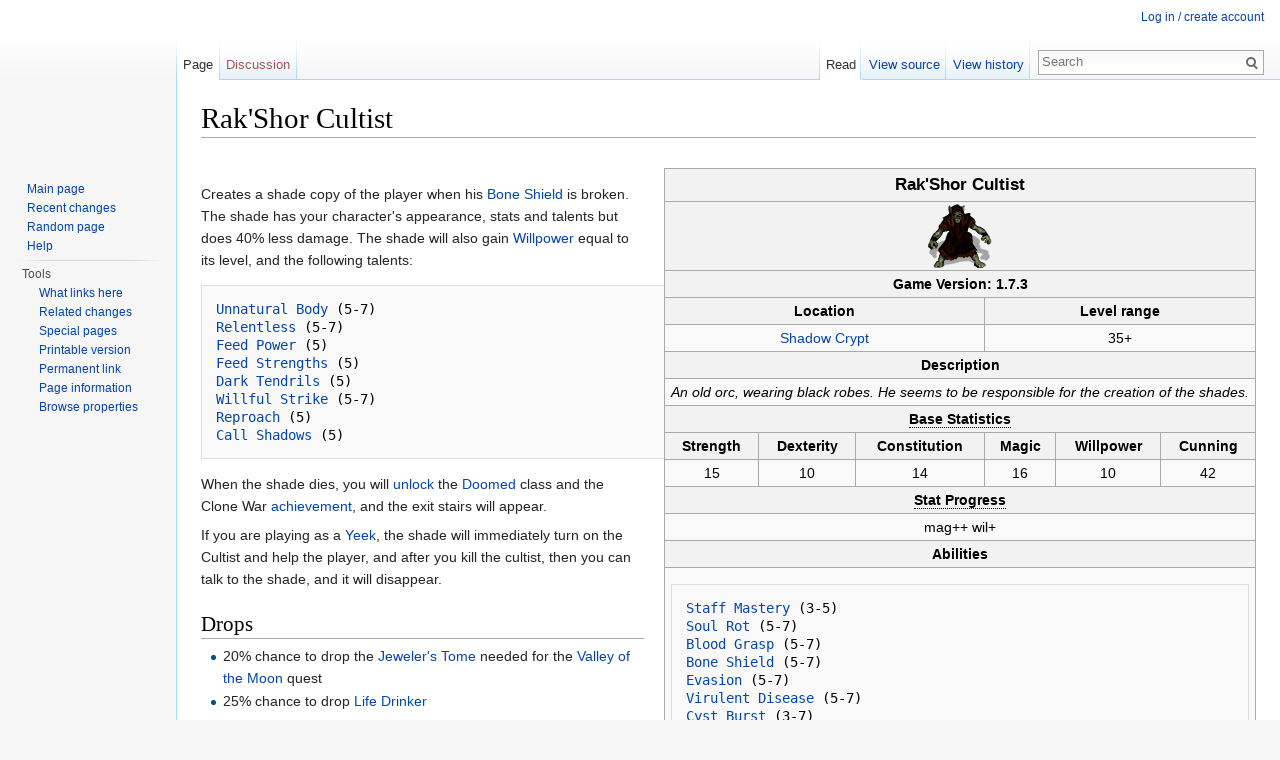

--- FILE ---
content_type: text/html; charset=UTF-8
request_url: https://te4.org/wiki/Rak%27Shor_Cultist
body_size: 5765
content:
<!DOCTYPE html>
<html lang="en" dir="ltr" class="client-nojs">
<head>
<meta charset="UTF-8" />
<title>Rak'Shor Cultist - Tales of Maj'Eyal</title>
<script>document.documentElement.className = document.documentElement.className.replace( /(^|\s)client-nojs(\s|$)/, "$1client-js$2" );</script>
<script>window.RLQ = window.RLQ || []; window.RLQ.push( function () {
mw.config.set({"wgCanonicalNamespace":"","wgCanonicalSpecialPageName":!1,"wgNamespaceNumber":0,"wgPageName":"Rak'Shor_Cultist","wgTitle":"Rak'Shor Cultist","wgCurRevisionId":19633,"wgRevisionId":19633,"wgArticleId":3936,"wgIsArticle":!0,"wgIsRedirect":!1,"wgAction":"view","wgUserName":null,"wgUserGroups":["*"],"wgCategories":["Bosses"],"wgBreakFrames":!1,"wgPageContentLanguage":"en","wgPageContentModel":"wikitext","wgSeparatorTransformTable":["",""],"wgDigitTransformTable":["",""],"wgDefaultDateFormat":"dmy","wgMonthNames":["","January","February","March","April","May","June","July","August","September","October","November","December"],"wgMonthNamesShort":["","Jan","Feb","Mar","Apr","May","Jun","Jul","Aug","Sep","Oct","Nov","Dec"],"wgRelevantPageName":"Rak'Shor_Cultist","wgRelevantArticleId":3936,"wgIsProbablyEditable":!1,"wgRestrictionEdit":[],"wgRestrictionMove":[],"wgWikiEditorEnabledModules":{"toolbar":!0,"dialogs":!0,"preview":!0,"publish":!0}});mw.loader.implement("user.options",function($,jQuery){mw.user.options.set({"variant":"en"});});mw.loader.implement("user.tokens",function($,jQuery){mw.user.tokens.set({"editToken":"+\\","patrolToken":"+\\","watchToken":"+\\"});});mw.loader.load(["ext.smw.style","mediawiki.page.startup","mediawiki.legacy.wikibits","skins.vector.js"]);
} );</script>
<link rel="stylesheet" href="/w/load.php?debug=false&amp;lang=en&amp;modules=ext.smw.style%7Cext.smw.tooltip.styles&amp;only=styles&amp;skin=vector" />
<link rel="stylesheet" href="/w/load.php?debug=false&amp;lang=en&amp;modules=mediawiki.legacy.commonPrint%2Cshared%7Cmediawiki.sectionAnchor%7Cmediawiki.skinning.interface%7Cskins.vector.styles&amp;only=styles&amp;skin=vector" />
<meta name="ResourceLoaderDynamicStyles" content="" />
<link rel="stylesheet" href="/w/load.php?debug=false&amp;lang=en&amp;modules=site&amp;only=styles&amp;skin=vector" />
<style>a:lang(ar),a:lang(kk-arab),a:lang(mzn),a:lang(ps),a:lang(ur){text-decoration:none}</style>
<script async="" src="/w/load.php?debug=false&amp;lang=en&amp;modules=startup&amp;only=scripts&amp;skin=vector"></script>
<meta name="generator" content="MediaWiki 1.26.2" />
<link rel="ExportRDF" type="application/rdf+xml" title="Rak'Shor Cultist" href="/w/index.php?title=Special:ExportRDF/Rak%27Shor_Cultist&amp;xmlmime=rdf" />
<link rel="shortcut icon" href="/favicon.ico" />
<link rel="search" type="application/opensearchdescription+xml" href="/w/opensearch_desc.php" title="Tales of Maj'Eyal (en)" />
<link rel="EditURI" type="application/rsd+xml" href="https://te4.org/w/api.php?action=rsd" />
<link rel="copyright" href="http://www.gnu.org/copyleft/fdl.html" />
<link rel="alternate" type="application/atom+xml" title="Tales of Maj'Eyal Atom feed" href="/w/index.php?title=Special:RecentChanges&amp;feed=atom" />
<!--[if lt IE 7]><style type="text/css">body{behavior:url("/w/skins/Vector/csshover.min.htc")}</style><![endif]-->
</head>
<body class="mediawiki ltr sitedir-ltr ns-0 ns-subject page-Rak_Shor_Cultist skin-vector action-view">
		<div id="mw-page-base" class="noprint"></div>
		<div id="mw-head-base" class="noprint"></div>
		<div id="content" class="mw-body" role="main">
			<a id="top"></a>

						<div class="mw-indicators">
</div>
			<h1 id="firstHeading" class="firstHeading" lang="en">Rak'Shor Cultist</h1>
									<div id="bodyContent" class="mw-body-content">
									<div id="siteSub">From Tales of Maj&#039;Eyal</div>
								<div id="contentSub"></div>
												<div id="jump-to-nav" class="mw-jump">
					Jump to:					<a href="#mw-head">navigation</a>, 					<a href="#p-search">search</a>
				</div>
				<div id="mw-content-text" lang="en" dir="ltr" class="mw-content-ltr"><div style="margin: 1.4em; margin-top:0; margin-right:0; padding: 0px; float: right; border:none;">
<table class="wikitable">
<tr>
<th colspan="6" style="font-size:larger;"> Rak'Shor Cultist
</th></tr>
<tr>
<th colspan="6"> <a href="/wiki/File:Humanoid_orc_rak_shor_cultist.png" class="image"><img alt="Humanoid orc rak shor cultist.png" src="/w/images/8/88/Humanoid_orc_rak_shor_cultist.png" width="64" height="64" /></a>
</th></tr>
<tr>
<th colspan="6"> Game Version: 1.7.3
</th></tr>
<tr>
<th colspan="3"> Location </th>
<th colspan="3"> Level range
</th></tr>
<tr>
<td colspan="3" align="center"> <a href="/wiki/Shadow_Crypt" title="Shadow Crypt">Shadow Crypt</a> </td>
<td colspan="3" align="center"> 35+
</td></tr>
<tr>
<th colspan="6"> Description
</th></tr>
<tr>
<td align="left" colspan="6"> <i>An old orc, wearing black robes. He seems to be responsible for the creation of the shades.</i>
</td></tr>
<tr>
<th colspan="6"> <span style="border-bottom:1px dotted" title="A creature&#39;s stat distribution at level 1">Base Statistics</span>
</th></tr>
<tr>
<th> Strength </th>
<th> Dexterity </th>
<th> Constitution </th>
<th> Magic </th>
<th> Willpower </th>
<th> Cunning
</th></tr>
<tr>
<td align="center"> 15 </td>
<td align="center"> 10
</td>
<td align="center"> 14 </td>
<td align="center"> 16
</td>
<td align="center"> 10 </td>
<td align="center"> 42
</td></tr>
<tr>
<th colspan="6"> <span style="border-bottom:1px dotted" title="What stats the creature tend to invest in when gaining a level">Stat Progress</span>
</th></tr>
<tr>
<td colspan="6" align="center"> mag++ wil+
</td></tr>
<tr>
<th colspan="6"> Abilities
</th></tr>
<tr>
<td align="left" colspan="6"> <span>
<pre><span class="tooltip_link" style="max-width:500px;"><a href="/wiki/Staff_mastery_(talent)" title="Staff mastery (talent)">Staff Mastery</a></span> (3-5)
<span class="tooltip_link" style="max-width:500px;"><a href="/wiki/Soul_rot_(talent)" title="Soul rot (talent)">Soul Rot</a></span> (5-7)
<span class="tooltip_link" style="max-width:500px;"><a href="/wiki/Blood_grasp_(talent)" title="Blood grasp (talent)">Blood Grasp</a></span> (5-7)
<span class="tooltip_link" style="max-width:500px;"><a href="/wiki/Bone_shield_(talent)" title="Bone shield (talent)">Bone Shield</a></span> (5-7)
<span class="tooltip_link" style="max-width:500px;"><a href="/wiki/Evasion_(talent)" title="Evasion (talent)">Evasion</a></span> (5-7)
<span class="tooltip_link" style="max-width:500px;"><a href="/wiki/Virulent_disease_(talent)" title="Virulent disease (talent)">Virulent Disease</a></span> (5-7)
<span class="tooltip_link" style="max-width:500px;"><a href="/wiki/Cyst_burst_(talent)" title="Cyst burst (talent)">Cyst Burst</a></span> (3-7)
<span class="tooltip_link" style="max-width:500px;"><a href="/wiki/Epidemic_(talent)" title="Epidemic (talent)">Epidemic</a></span> (4-7)
<span class="tooltip_link" style="max-width:500px;"><a href="/wiki/Worm_rot_(talent)" title="Worm rot (talent)">Worm Rot</a></span> (4-7)

3 random Runes
</pre>
<ul><li> Life: 2151 +</li>
<li> 100% Instakill Immunity</li>
<li> 100% Disease Immunity</li>
<li> 100% Confusion Immunity</li>
<li> -30% to all <span style="font-weight: bold; color: #324D0C;">Blight</span> damage dealt</li>
<li> Wields a staff.</li></ul>
<p></span>
</p>
</td></tr></table>
</div>
<p><br />
</p><p>Creates a shade copy of the player when his <span class="tooltip_link" style="max-width:500px;"><a href="/wiki/Bone_shield_(talent)" title="Bone shield (talent)">Bone Shield</a></span> is broken. The shade has your character's appearance, stats and talents but does 40% less damage. The shade will also gain <a href="/wiki/Willpower" title="Willpower">Willpower</a> equal to its level, and the following talents:
</p>
<pre><span class="tooltip_link" style="max-width:500px;"><a href="/wiki/Unnatural_body_(talent)" title="Unnatural body (talent)">Unnatural Body</a></span> (5-7)
<span class="tooltip_link" style="max-width:500px;"><a href="/wiki/Relentless_(talent)" title="Relentless (talent)">Relentless</a></span> (5-7)
<span class="tooltip_link" style="max-width:500px;"><a href="/wiki/Feed_power_(talent)" title="Feed power (talent)">Feed Power</a></span> (5)
<span class="tooltip_link" style="max-width:500px;"><a href="/wiki/Feed_strengths_(talent)" title="Feed strengths (talent)">Feed Strengths</a></span> (5)
<span class="tooltip_link" style="max-width:500px;"><a href="/wiki/Dark_tendrils_(talent)" title="Dark tendrils (talent)">Dark Tendrils</a></span> (5)
<span class="tooltip_link" style="max-width:500px;"><a href="/wiki/Willful_strike_(talent)" title="Willful strike (talent)">Willful Strike</a></span> (5-7)
<span class="tooltip_link" style="max-width:500px;"><a href="/wiki/Reproach_(talent)" title="Reproach (talent)">Reproach</a></span> (5)
<span class="tooltip_link" style="max-width:500px;"><a href="/wiki/Call_shadows_(talent)" title="Call shadows (talent)">Call Shadows</a></span> (5)
</pre>
<p>When the shade dies, you will <a href="/wiki/Unlock" title="Unlock" class="mw-redirect">unlock</a> the <a href="/wiki/Doomed" title="Doomed">Doomed</a> class and the Clone War <a href="/wiki/Achievement" title="Achievement">achievement</a>, and the exit stairs will appear.
</p><p>If you are playing as a <a href="/wiki/Yeek" title="Yeek">Yeek</a>, the shade will immediately turn on the Cultist and help the player, and after you kill the cultist, then you can talk to the shade, and it will disappear.
</p>
<h2><span class="mw-headline" id="Drops">Drops</span></h2>
<ul><li> 20% chance to drop the <a href="/wiki/Ancient_Tome_titled_%27Gems_and_their_uses%27" title="Ancient Tome titled 'Gems and their uses'">Jeweler's Tome</a> needed for the <a href="/wiki/Valley_of_the_Moon" title="Valley of the Moon" class="mw-redirect">Valley of the Moon</a> quest</li>
<li> 25% chance to drop <a href="/wiki/Life_Drinker" title="Life Drinker">Life Drinker</a>
<ul><li> If not, a random unique item</li></ul></li>
<li> 5 high quality items</li>
<li> His staff</li></ul>

<!-- 
NewPP limit report
Cached time: 20260118132758
Cache expiry: 86400
Dynamic content: false
CPU time usage: 0.026 seconds
Real time usage: 0.028 seconds
Preprocessor visited node count: 383/1000000
Preprocessor generated node count: 1225/1000000
Post‐expand include size: 4850/2097152 bytes
Template argument size: 1786/2097152 bytes
Highest expansion depth: 16/40
Expensive parser function count: 0/100
-->

<!-- 
Transclusion expansion time report (%,ms,calls,template)
100.00%   13.040      1 - -total
 80.81%   10.538      1 - Template:Guardian
 35.94%    4.687     18 - Template:T
 33.83%    4.412      1 - Template:LL
 26.03%    3.394      1 - Template:Arsum
 10.97%    1.430      1 - Template:Liferank/minadj
  7.64%    0.996      2 - Template:Liferank
  7.06%    0.921      1 - Template:Liferank/maxadj
  6.14%    0.801      1 - Template:Blight
-->

<!-- Saved in parser cache with key te4wiki:pcache:idhash:3936-0!*!0!*!*!5!* and timestamp 20260118132758 and revision id 19633
 -->
</div>					<div class="printfooter">
						Retrieved from "<a dir="ltr" href="https://te4.org/w/index.php?title=Rak%27Shor_Cultist&amp;oldid=19633">https://te4.org/w/index.php?title=Rak%27Shor_Cultist&amp;oldid=19633</a>"					</div>
				<div id='catlinks' class='catlinks'><div id="mw-normal-catlinks" class="mw-normal-catlinks"><a href="/wiki/Special:Categories" title="Special:Categories">Category</a>: <ul><li><a href="/wiki/Category:Bosses" title="Category:Bosses">Bosses</a></li></ul></div></div>				<div class="visualClear"></div>
							</div>
		</div>
		<div id="mw-navigation">
			<h2>Navigation menu</h2>

			<div id="mw-head">
									<div id="p-personal" role="navigation" class="" aria-labelledby="p-personal-label">
						<h3 id="p-personal-label">Personal tools</h3>
						<ul>
							<li id="pt-login"><a href="https://te4.org/user?destination=wiki" title="You are encouraged to log in; however, it is not mandatory [o]" accesskey="o">Log in / create account</a></li>						</ul>
					</div>
									<div id="left-navigation">
										<div id="p-namespaces" role="navigation" class="vectorTabs" aria-labelledby="p-namespaces-label">
						<h3 id="p-namespaces-label">Namespaces</h3>
						<ul>
															<li  id="ca-nstab-main" class="selected"><span><a href="/wiki/Rak%27Shor_Cultist"  title="View the content page [c]" accesskey="c">Page</a></span></li>
															<li  id="ca-talk" class="new"><span><a href="/w/index.php?title=Talk:Rak%27Shor_Cultist&amp;action=edit&amp;redlink=1"  title="Discussion about the content page [t]" accesskey="t" rel="discussion">Discussion</a></span></li>
													</ul>
					</div>
										<div id="p-variants" role="navigation" class="vectorMenu emptyPortlet" aria-labelledby="p-variants-label">
												<h3 id="p-variants-label">
							<span>Variants</span><a href="#"></a>
						</h3>

						<div class="menu">
							<ul>
															</ul>
						</div>
					</div>
									</div>
				<div id="right-navigation">
										<div id="p-views" role="navigation" class="vectorTabs" aria-labelledby="p-views-label">
						<h3 id="p-views-label">Views</h3>
						<ul>
															<li id="ca-view" class="selected"><span><a href="/wiki/Rak%27Shor_Cultist" >Read</a></span></li>
															<li id="ca-viewsource"><span><a href="/w/index.php?title=Rak%27Shor_Cultist&amp;action=edit"  title="This page is protected.&#10;You can view its source [e]" accesskey="e">View source</a></span></li>
															<li id="ca-history" class="collapsible"><span><a href="/w/index.php?title=Rak%27Shor_Cultist&amp;action=history"  title="Past revisions of this page [h]" accesskey="h">View history</a></span></li>
													</ul>
					</div>
										<div id="p-cactions" role="navigation" class="vectorMenu emptyPortlet" aria-labelledby="p-cactions-label">
						<h3 id="p-cactions-label"><span>More</span><a href="#"></a></h3>

						<div class="menu">
							<ul>
															</ul>
						</div>
					</div>
										<div id="p-search" role="search">
						<h3>
							<label for="searchInput">Search</label>
						</h3>

						<form action="/w/index.php" id="searchform">
							<div id="simpleSearch">
							<input type="search" name="search" placeholder="Search" title="Search Tales of Maj'Eyal [f]" accesskey="f" id="searchInput" /><input type="hidden" value="Special:Search" name="title" /><input type="submit" name="fulltext" value="Search" title="Search the pages for this text" id="mw-searchButton" class="searchButton mw-fallbackSearchButton" /><input type="submit" name="go" value="Go" title="Go to a page with this exact name if it exists" id="searchButton" class="searchButton" />							</div>
						</form>
					</div>
									</div>
			</div>
			<div id="mw-panel">
				<div id="p-logo" role="banner"><a class="mw-wiki-logo" href="/wiki/Main_Page"  title="Visit the main page"></a></div>
						<div class="portal" role="navigation" id='p-navigation' aria-labelledby='p-navigation-label'>
			<h3 id='p-navigation-label'>Navigation</h3>

			<div class="body">
									<ul>
						<li id="n-mainpage-description"><a href="/wiki/Main_Page" title="Visit the main page [z]" accesskey="z">Main page</a></li><li id="n-recentchanges"><a href="/wiki/Special:RecentChanges" title="A list of recent changes in the wiki [r]" accesskey="r">Recent changes</a></li><li id="n-randompage"><a href="/wiki/Special:Random" title="Load a random page [x]" accesskey="x">Random page</a></li><li id="n-help"><a href="https://www.mediawiki.org/wiki/Special:MyLanguage/Help:Contents" title="The place to find out">Help</a></li>					</ul>
							</div>
		</div>
			<div class="portal" role="navigation" id='p-tb' aria-labelledby='p-tb-label'>
			<h3 id='p-tb-label'>Tools</h3>

			<div class="body">
									<ul>
						<li id="t-whatlinkshere"><a href="/wiki/Special:WhatLinksHere/Rak%27Shor_Cultist" title="A list of all wiki pages that link here [j]" accesskey="j">What links here</a></li><li id="t-recentchangeslinked"><a href="/wiki/Special:RecentChangesLinked/Rak%27Shor_Cultist" title="Recent changes in pages linked from this page [k]" accesskey="k">Related changes</a></li><li id="t-specialpages"><a href="/wiki/Special:SpecialPages" title="A list of all special pages [q]" accesskey="q">Special pages</a></li><li id="t-print"><a href="/w/index.php?title=Rak%27Shor_Cultist&amp;printable=yes" rel="alternate" title="Printable version of this page [p]" accesskey="p">Printable version</a></li><li id="t-permalink"><a href="/w/index.php?title=Rak%27Shor_Cultist&amp;oldid=19633" title="Permanent link to this revision of the page">Permanent link</a></li><li id="t-info"><a href="/w/index.php?title=Rak%27Shor_Cultist&amp;action=info" title="More information about this page">Page information</a></li><li id="t-smwbrowselink"><a href="/wiki/Special:Browse/Rak%27Shor_Cultist" rel="smw-browse">Browse properties</a></li>					</ul>
							</div>
		</div>
				</div>
		</div>
		<div id="footer" role="contentinfo">
							<ul id="footer-info">
											<li id="footer-info-lastmod"> This page was last modified on 27 January 2022, at 05:55.</li>
											<li id="footer-info-copyright">Content is available under <a class="external" rel="nofollow" href="http://www.gnu.org/copyleft/fdl.html">GNU Free Documentation License 1.3 or later</a> unless otherwise noted.</li>
									</ul>
							<ul id="footer-places">
											<li id="footer-places-privacy"><a href="/wiki/Tome:Privacy_policy" title="Tome:Privacy policy">Privacy policy</a></li>
											<li id="footer-places-about"><a href="/wiki/Tome:About" title="Tome:About">About Tales of Maj&#039;Eyal</a></li>
											<li id="footer-places-disclaimer"><a href="/wiki/Tome:General_disclaimer" title="Tome:General disclaimer">Disclaimers</a></li>
									</ul>
										<ul id="footer-icons" class="noprint">
											<li id="footer-copyrightico">
							<a href="http://www.gnu.org/copyleft/fdl.html"><img src="/w/resources/assets/licenses/gnu-fdl.png" alt="GNU Free Documentation License 1.3 or later" width="88" height="31" /></a>						</li>
											<li id="footer-poweredbyico">
							<a href="//www.mediawiki.org/"><img src="/w/resources/assets/poweredby_mediawiki_88x31.png" alt="Powered by MediaWiki" srcset="/w/resources/assets/poweredby_mediawiki_132x47.png 1.5x, /w/resources/assets/poweredby_mediawiki_176x62.png 2x" width="88" height="31" /></a><a href="https://www.semantic-mediawiki.org/wiki/Semantic_MediaWiki"><img src="/w/extensions/SemanticMediaWiki/includes/../res/images/smw_button.png" alt="Powered by Semantic MediaWiki" width="88" height="31" /></a>						</li>
									</ul>
						<div style="clear:both"></div>
		</div>
		<script>window.RLQ = window.RLQ || []; window.RLQ.push( function () {
mw.loader.state({"user":"ready","user.groups":"ready"});mw.loader.load(["ext.smw.tooltips","mediawiki.action.view.postEdit","site","mediawiki.user","mediawiki.hidpi","mediawiki.page.ready","mediawiki.searchSuggest"]);
} );</script><script>window.RLQ = window.RLQ || []; window.RLQ.push( function () {
mw.config.set({"wgBackendResponseTime":56});
} );</script>
	</body>
</html>
